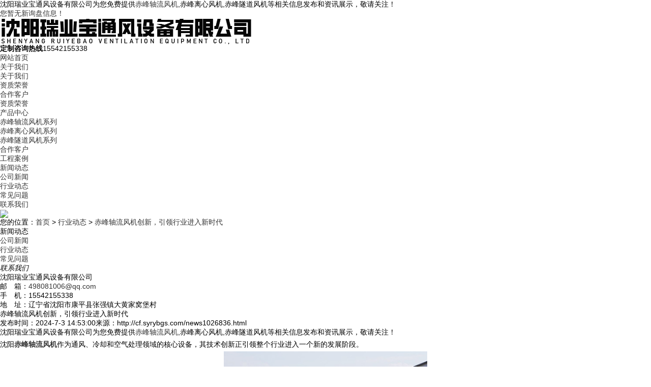

--- FILE ---
content_type: text/html
request_url: http://cf.syrybgs.com/news1026836.html
body_size: 7309
content:


<!DOCTYPE html>
<html lang="zh-CN">
<head> 
<meta charset="gb2312" /> 
<meta http-equiv="X-UA-Compatible" content="IE=Edge" />  
<meta name="viewport" content="initial-scale=1.0, minimum-scale=1.0, maximum-scale=1.0, user-scalable=no" />
<meta name="applicable-device" content="pc,mobile"/>
<meta http-equiv="Cache-Control" content="no-transform"/>   
<title>赤峰轴流风机创新，引领行业进入新时代 -- 沈阳瑞业宝通风设备有限公司</title>
<meta name="Keywords" content="沈阳轴流风机,轴流风机"/> 
<link href="/template/NESTX0098/pc/css/style.css" rel="stylesheet">
<link href="/template/NESTX0098/pc/css/aos.css" rel="stylesheet">
<link href="/template/NESTX0098/pc/css/common.css" rel="stylesheet">
<script src="/template/NESTX0098/pc/js/jquery.js"></script>
<script src="/template/NESTX0098/pc/js/jquery.superslide.2.1.1.js"></script>
<script src="/template/NESTX0098/pc/js/common.js"></script>

<script>
(function(){
    var bp = document.createElement('script');
    var curProtocol = window.location.protocol.split(':')[0];
    if (curProtocol === 'https') {
        bp.src = 'https://zz.bdstatic.com/linksubmit/push.js';
    }
    else {
        bp.src = 'http://push.zhanzhang.baidu.com/push.js';
    }
    var s = document.getElementsByTagName("script")[0];
    s.parentNode.insertBefore(bp, s);
})();
</script></head>
<body>

<!--顶部开始--> 
<div class="top_main" aos="fade-down" aos-easing="ease" aos-duration="700">
  <div class="top w1200 clearfix"><span class="top_l fl">沈阳瑞业宝通风设备有限公司为您免费提供<a href="/">赤峰轴流风机</a>,赤峰离心风机,赤峰隧道风机等相关信息发布和资讯展示，敬请关注！</span>
    <ul class="top_r fr">
      <li><script type="text/javascript" src="http://webapi.weidaoliu.com/msg/msgstat.ashx?shopid=20655"></script></li>
    </ul>
  </div>
</div>
<!--顶部结束--> 
<!--页头开始-->
<div class="header_main">
  <div class="header w1200 clearfix"><a class="logo fl" href="/" title="" aos="fade-right" aos-easing="ease" aos-duration="700" aos-delay="100" aos-duration="700"><img src="/img.ashx?shopid=20655&file=logo.png" alt="沈阳瑞业宝通风设备有限公司"></a>
    <div class="tel fr" aos="fade-left" aos-easing="ease" aos-duration="700" aos-delay="100"><s class="ico"></s><b>定制咨询热线</b><span>15542155338</span></div>
  </div>
</div>
<!--页头结束--> 
<!--导航开始-->
<div class="nav_main" aos="fade-down" aos-easing="ease" aos-duration="700">
  <div class="nav w1200">
    <ul class="list clearfix" id="nav">
      <li  class='hover' ><a href="/" title="网站首页" rel="nofollow">网站首页</a></li>
      <li class=''><a href="/about.html" title="关于我们" rel="nofollow">关于我们</a>
        <dl>
          
          <dd><a href="/about.html" title="关于我们" rel="nofollow">关于我们</a></dd>
          
          <dd><a href="/about27851.html" title="资质荣誉" rel="nofollow">资质荣誉</a></dd>
          
          <dd><a href="/about27852.html" title="合作客户" rel="nofollow">合作客户</a></dd>
          
        
                    
        </dl>
      </li>	 
	  <li class=''><a href="http://mobantest.weidaoliu.com/about27851.html" title="资质荣誉" rel="nofollow">资质荣誉</a></li>
	  
	  <li class=''><a href="/product.html" title="产品中心" rel="nofollow">产品中心</a>
        <dl>
          
        
						<dd><a href="/protype111471.html" title="赤峰轴流风机系列" rel="nofollow">赤峰轴流风机系列</a></dd> 
					
						<dd><a href="/protype111472.html" title="赤峰离心风机系列" rel="nofollow">赤峰离心风机系列</a></dd> 
					
						<dd><a href="/protype117480.html" title="赤峰隧道风机系列" rel="nofollow">赤峰隧道风机系列</a></dd> 
					
                    
        </dl>
      </li>
	  <li class=''><a href="http://mobantest.weidaoliu.com/about27852.html" title="合作客户" rel="nofollow">合作客户</a></li>
	  <li class=''><a href="/case.html" title="工程案例" rel="nofollow">工程案例</a></li>
	  <li class=''><a href="/news.html" title="新闻动态" rel="nofollow">新闻动态</a>
        <dl>
          
        
						<dd><a href="/newstype25891.html" title="公司新闻" rel="nofollow">公司新闻</a></dd> 
					
						<dd><a href="/newstype25892.html" title="行业动态" rel="nofollow">行业动态</a></dd> 
					
						<dd><a href="/newstype25893.html" title="常见问题" rel="nofollow">常见问题</a></dd> 
					
                    
        </dl>
	 </li>
	 <li class=''><a href="/contact.html" title="联系我们" rel="nofollow">联系我们</a></li>
    </ul>
  </div>
</div>
 
<!--导航结束--> 

<!--内页大图开始-->
<div class="nybanner" aos="fade-up" aos-easing="ease" aos-duration="700" aos-delay="100"> <img src="/template/NESTX0098/pc/images/nybanner.jpg"/></div>
<!--内页大图结束-->
<div class="submian">
  <div class="w1200 clearfix">
    <div class="sobtitle"><s class="ico"></s>您的位置：<a href="/">首页</a> &gt; <a href="newstype25892.html">行业动态</a> &gt; <a href="news1026836.html">赤峰轴流风机创新，引领行业进入新时代</a></div>
    <div class="subleft fl"> 
      <!--栏目分类开始-->
      <div class="lefta">
        <div class="title">
          <h2>新闻动态</h2>
        </div>
        <div class="comt">
          <ul>
            
		
						<li><a href="/newstype25891.html" title="公司新闻">公司新闻</a></li> 
					
						<li><a href="/newstype25892.html" title="行业动态">行业动态</a></li> 
					
						<li><a href="/newstype25893.html" title="常见问题">常见问题</a></li> 
					
			
			
			
			
		
			            
          </ul>
        </div>
      </div>
      <!--栏目分类结束--> 
     
      <!--联系我们开始-->
      <div class="leftnews">
        <div class="title"><i>联系我们</i></div>
        <div class="leftcont">
         <h2>沈阳瑞业宝通风设备有限公司</h2>
          <p>邮　箱：<a rel="nofollow"  href="mailto:498081006@qq.com">498081006@qq.com</a><br>
            手　机：15542155338<br>
            <!-- 电　话：15542155338<br> -->
            地　址：辽宁省沈阳市康平县张强镇大黄家窝堡村</p>
        </div>
      </div>
      <!--联系我们结束--> 
    </div>
 <div class="subright fr"> 
      <!--图片内容开始-->
      <div class="conBox">
        <div class="ArticleTitle">
          <h1>赤峰轴流风机创新，引领行业进入新时代</h1>
        </div>
        <div class="ArticleMessage"><span>发布时间：2024-7-3 14:53:00</span><span>来源：http://cf.syrybgs.com/news1026836.html</span></div>
        <!--组图开始-->
        <!-- <div class="MainBg"> -->
          <!-- <img src="/img.ashx?shopid=20655&file=2024070314525619.jpg" alt="赤峰轴流风机创新，引领行业进入新时代"/> -->
        <!-- </div> -->
        <!--组图结束--> 
       
        <div id="article" class="ArticleTencont">  <p>
						<p>沈阳瑞业宝通风设备有限公司为您免费提供<a href="/">赤峰轴流风机</a>,赤峰离心风机,赤峰隧道风机等相关信息发布和资讯展示，敬请关注！</p><p style="line-height: 2;">沈阳<a href="http://cf.syrybgs.com" target="_blank"><strong>赤峰轴流风机</strong></a>作为通风、冷却和空气处理领域的核心设备，其技术创新正引领整个行业进入一个新的发展阶段。</p><p style="text-align: center; line-height: 2;"><img src="/img.ashx?shopid=20655&file=2024070314523115.jpg" data-filename="img" style="max-width: 100%; width: 399.844px; height: 299.883px;"><br></p><p style="line-height: 2;">
</p><p style="line-height: 2;">随着环保意识的提升和能源效率要求的提高，节能型<a href="/product842049.html" target="_blank"><strong>赤峰轴流风机</strong></a>成为市场的主流产品。通过优化叶轮设计、采用先进电机技术以及智能化控制系统，它在运行过程中能够显著降低能耗，提高能源利用率。
</p><p style="line-height: 2;">新材料和先进工艺的应用，进一步提升了轴流风机的性能和可靠性。例如，采用高强度、耐腐蚀的材料制作叶轮和机壳，可以延长设备的使用寿命并减少维护成本。同时，先进的制造工艺和检测技术也确保了产品的精度和一致性。
</p><p style="line-height: 2;">技术创新还促进了产业结构的优化。一方面，技术创新推动了企业之间的合作与竞争，加速了行业整合和优胜劣汰的过程；另一方面，技术创新也催生了新的商业模式和服务模式，为企业提供了更多的发展机遇和市场空间。
</p><p style="line-height: 2;">轴流风机的技术创新正引领整个行业进入一个新的发展时代。随着技术的不断进步和应用领域的不断拓展，它将在更多领域发挥重要作用。未来，随着环保政策的不断加强和市场需求的不断变化，企业需要继续加强技术创新和产品研发能力，以满足市场需求并推动行业的可持续发展。</p><p>赤峰轴流风机哪家好？赤峰离心风机报价是多少？赤峰隧道风机质量怎么样？沈阳瑞业宝通风设备有限公司承接赤峰轴流风机,赤峰离心风机,赤峰隧道风机,,电话:15542155338</p>
						   </p>

 </div>
       
        <div class="clear"></div>
        <div class="reLink clearfix">
          <div class="prevLink"><div>上一条：<a href="news1027407.html">赤峰隧道风机技术革新：安全通风新篇章</a></div><div>下一条：<a href="news1026562.html">环保先行，赤峰离心风机助力绿色制造</a></div> </div>
		  
		  
        </div>
		  <p>	标签：<a href='/news.html?key=沈阳轴流风机'>沈阳轴流风机</a>,<a href='/news.html?key=轴流风机'>轴流风机</a>, </p>
		  
		  
	 <div class="honorlist list_imgH clearfix">
	  
	  <p style="line-height:50px;font-size:18px;font-weight:500">相关产品</p>
        <ul class="list clearfix">
       
			
			<li class="item" ><a href="/product842050.html" title="赤峰轴流式消防排烟风机" rel="nofollow">
			<img src="/img.ashx?shopid=20655&file=2022071111011884.jpg" alt="赤峰轴流式消防排烟风机">
            <div class="item_mask">
              <div class="item_link_icon ico"></div>
            </div>
            <span >赤峰轴流式消防排烟风机</span></a></li>
			
			<li class="item" ><a href="/product842049.html" title="赤峰轴流风机" rel="nofollow">
			<img src="/img.ashx?shopid=20655&file=2022071111002335.jpg" alt="赤峰轴流风机">
            <div class="item_mask">
              <div class="item_link_icon ico"></div>
            </div>
            <span >赤峰轴流风机</span></a></li>
			
			<li class="item" ><a href="/product842045.html" title="赤峰空调风机" rel="nofollow">
			<img src="/img.ashx?shopid=20655&file=2022071110533312.jpg" alt="赤峰空调风机">
            <div class="item_mask">
              <div class="item_link_icon ico"></div>
            </div>
            <span >赤峰空调风机</span></a></li>
			
			
			
			
			
        </ul>
        <div class="clear"></div>
		  <p style="line-height:50px;font-size:18px;font-weight:500">相关新闻</p>
        <ul class="list clearfix">
       
			
			<li style="width:100%">
			<a href="/news1156867.html" title="赤峰轴流风机：升级赋能多元场景" rel="nofollow">
			<p>
			   赤峰轴流风机：升级赋能多元场景
			   <span style="float:right">2026-01-22</span>
			</p>
			</a>
			</li>
	    	
			<li style="width:100%">
			<a href="/news1156461.html" title="赤峰轴流风机：多领域通风散热保障" rel="nofollow">
			<p>
			   赤峰轴流风机：多领域通风散热保障
			   <span style="float:right">2026-01-12</span>
			</p>
			</a>
			</li>
	    	
			<li style="width:100%">
			<a href="/news1155802.html" title="赤峰轴流风机：赋能多领域发展" rel="nofollow">
			<p>
			   赤峰轴流风机：赋能多领域发展
			   <span style="float:right">2025-12-29</span>
			</p>
			</a>
			</li>
	    	
			<li style="width:100%">
			<a href="/news1154840.html" title="赤峰轴流风机：通风散热提供新方案" rel="nofollow">
			<p>
			   赤峰轴流风机：通风散热提供新方案
			   <span style="float:right">2025-12-11</span>
			</p>
			</a>
			</li>
	    	
	  		
			
        </ul>
        <div class="clear"></div>

     
      </div>
      </div>
      <!--图片内容结束--> 
    </div>

  </div>
</div>


<!--页尾开始--> 
<div class="footer">
  <div class="w1200 clearfix" aos="fade-up" aos-easing="ease" aos-duration="700"> 
    <!--友情链接开始-->
  
    <!--友情链接结束-->
    <div class="bottom clearfix"> 
      <!--底部导航开始-->
      <div class="bNav fl"> <dl class="item">
          <dt><a href="/about.html" title="关于我们" rel="nofollow">关于我们</a></dt>
          
           
          <dd><a href="/about.html" title="关于我们" rel="nofollow">关于我们</a></dd>
          
          <dd><a href="/about27851.html" title="资质荣誉" rel="nofollow">资质荣誉</a></dd>
          
          <dd><a href="/about27852.html" title="合作客户" rel="nofollow">合作客户</a></dd>
          
           
        </dl><dl class="item">
          <dt><a href="/product.html" title="产品中心" rel="nofollow">产品中心</a></dt>
          
            
        
						<dd><a href="/protype111471.html" title="赤峰轴流风机系列" rel="nofollow">赤峰轴流风机系列</a></dd> 
					
						<dd><a href="/protype111472.html" title="赤峰离心风机系列" rel="nofollow">赤峰离心风机系列</a></dd> 
					
						<dd><a href="/protype117480.html" title="赤峰隧道风机系列" rel="nofollow">赤峰隧道风机系列</a></dd> 
					
                    
        </dl><dl class="item">
          <dt><a href="/news.html" title="新闻动态" rel="nofollow">新闻动态</a></dt>
          
            
						<dd><a href="/newstype25891.html" title="公司新闻" rel="nofollow">公司新闻</a></dd> 
					
						<dd><a href="/newstype25892.html" title="行业动态" rel="nofollow">行业动态</a></dd> 
					
						<dd><a href="/newstype25893.html" title="常见问题" rel="nofollow">常见问题</a></dd> 
					
                    
        </dl><dl class="item">
          <dt><a href="/case.html" title="工程案例" rel="nofollow">工程案例</a></dt>         		  		  
		  <dd><a href="/sitemap.html" title="网站地图">网站地图</a></dd>
		  <dd><a href="/sitemap.xml" title="XML">XML</a></dd>                      
        </dl> 
		</div>
      <!--底部导航结束--> 
      <!--联系方式开始-->
      <div class="contact_info fl">
        <p class="p1">全国咨询热线</p>
        <p class="dh">15542155338</p>
        <p class="tel">邮箱：498081006@qq.com</p>
        <p class="tel">手机：15542155338</p>
        <!-- <p class="tel">电话：15542155338</p> -->
        <p class="tel">地址：辽宁省沈阳市康平县张强镇大黄家窝堡村</p>
      </div>
      <!--联系方式结束--> 
      <!--二维码开始-->
      <div class="ewm fl">
        <dl>
          <dt><img src="/template/NESTX0098/pc/images/ewm.png"/></dt>
          <dd>微信扫码 关注我们</dd>
        </dl>
      </div>
      <!--二维码结束--> 
    </div>
  </div>
</div>
<!--页尾结束--> 
<!--版权开始-->
<div class="copyright">
  <div class="w1200">
    <p class="fl">
		<p>Copyright&copy;cf.syrybgs.com&nbsp;&nbsp;沈阳瑞业宝通风设备有限公司</p>
		<p>赤峰轴流风机哪家好？赤峰离心风机报价是多少？赤峰隧道风机质量怎么样？沈阳瑞业宝通风设备有限公司承接赤峰轴流风机,赤峰离心风机,赤峰隧道风机,电话:15542155338<br/></p>
		备案号:<a href="http://beian.miit.gov.cn/" target="_blank">辽ICP备2022006450号-2</a>
		<p>热门城市推广：<a href="http://sy.syrybgs.com" target="_blank">沈阳</a> <a href="http://dl.syrybgs.com" target="_blank">大连</a> <a href="http://heb.syrybgs.com" target="_blank">哈尔滨</a> <a href="http://hlj.syrybgs.com" target="_blank">黑龙江</a> <a href="http://jl.syrybgs.com" target="_blank">吉林</a> <a href="http://cc.syrybgs.com" target="_blank">长春</a> <a href="http://cf.syrybgs.com" target="_blank">赤峰</a> <a href="http://hhht.syrybgs.com" target="_blank">呼和浩特</a> </p>
		<p>Powered by<a href="http://www.nestcms.com" title="企业系统" target="_blank" rel="nofollow">筑巢ECMS</a></p>
	</p>
  </div>
</div>
<!--版权结束--> 

<script type="text/javascript" src="http://webapi.zhuchao.cc/msg/message/messagesend.js?+Math.random()" id="SendMessageScript" cid="20655" mobile="15542155338"></script>

<!-- 360自动推送代码  -->
<script>
(function(){
var src = "https://jspassport.ssl.qhimg.com/11.0.1.js?d182b3f28525f2db83acfaaf6e696dba";
document.write('<script src="' + src + '" id="sozz"><\/script>');
})();
</script>
<!-- 百度自动推送代码 -->
<script>
(function(){
    var bp = document.createElement('script');
    var curProtocol = window.location.protocol.split(':')[0];
    if (curProtocol === 'https'){
   bp.src = 'https://zz.bdstatic.com/linksubmit/push.js';
  }
  else{
  bp.src = 'http://push.zhanzhang.baidu.com/push.js';
  }
    var s = document.getElementsByTagName("script")[0];
    s.parentNode.insertBefore(bp, s);
})();
</script>
<script type="text/javascript">document.body.oncontextmenu=document.body.ondragstart= document.body.onselectstart=document.body.onbeforecopy=function(){return false;};
document.body.onselect=document.body.oncopy=document.body.onmouseup=function(){document.selection.empty();};</script>
<script>
var _hmt = _hmt || [];
(function() {
  var hm = document.createElement("script");
  hm.src = "https://hm.baidu.com/hm.js?32a43af89ecf011b9f0e54a432033cf1";
  var s = document.getElementsByTagName("script")[0]; 
  s.parentNode.insertBefore(hm, s);
})();
</script>

<script src="/template/NESTX0098/pc/js/aos.js"></script> 
<script src="/template/NESTX0098/pc/js/app.js"></script> 
<script type="text/javascript">   			
	AOS.init({
		easing: 'ease-out-back',
		duration: 1000
	});
</script> 
</body>
</html>